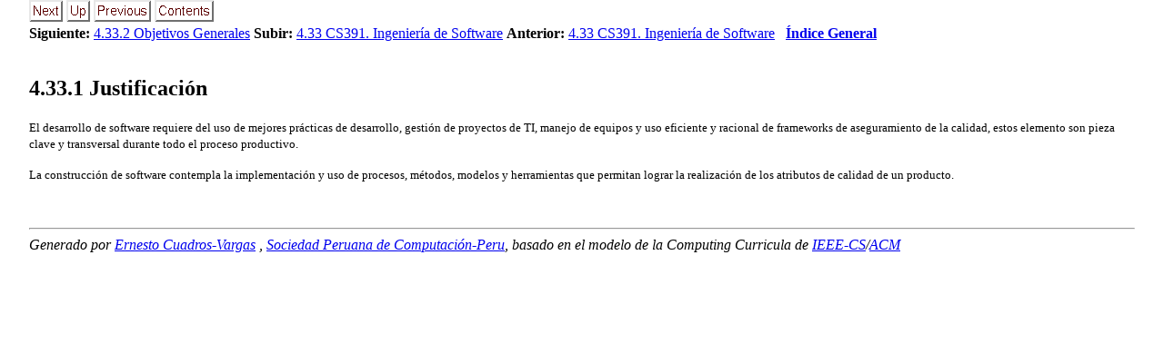

--- FILE ---
content_type: text/html
request_url: https://education.spc.org.pe/Venezuela/CS-UCAB/Plan2023/4_33_1_Justificacion.html
body_size: 3111
content:
<!DOCTYPE HTML>

<!--Converted with LaTeX2HTML 2023 (Released January 1, 2023) -->
<HTML lang="en">
<HEAD>
<TITLE>4.33.1 Justificación</TITLE>

<META HTTP-EQUIV="Content-Type" CONTENT="text/html; charset=utf-8">
<META NAME="viewport" CONTENT="width=device-width, initial-scale=1.0">
<META NAME="Generator" CONTENT="LaTeX2HTML v2023">

<LINK REL="STYLESHEET" HREF="unified-curricula-main.css">

<LINK REL="next" HREF="4_33_2_Objetivos_Generales.html">
<LINK REL="previous" HREF="4_33_CS391_Ingenier_ia_Soft.html">
<LINK REL="next" HREF="4_33_2_Objetivos_Generales.html">
</HEAD>

<BODY >

<DIV CLASS="navigation"><!--Navigation Panel-->
<A
 HREF="4_33_2_Objetivos_Generales.html">
<IMG WIDTH="37" HEIGHT="24" ALT="next" SRC="next.png"></A> 
<A
 HREF="4_33_CS391_Ingenier_ia_Soft.html">
<IMG WIDTH="26" HEIGHT="24" ALT="up" SRC="up.png"></A> 
<A
 HREF="4_33_CS391_Ingenier_ia_Soft.html">
<IMG WIDTH="63" HEIGHT="24" ALT="previous" SRC="prev.png"></A> 
<A ID="tex2html3591"
  HREF="Indice_General.html">
<IMG WIDTH="65" HEIGHT="24" ALT="contents" SRC="contents.png"></A>  
<BR>
<B> Siguiente:</B> <A
 HREF="4_33_2_Objetivos_Generales.html">4.33.2 Objetivos Generales</A>
<B> Subir:</B> <A
 HREF="4_33_CS391_Ingenier_ia_Soft.html">4.33 CS391. Ingeniería de Software</A>
<B> Anterior:</B> <A
 HREF="4_33_CS391_Ingenier_ia_Soft.html">4.33 CS391. Ingeniería de Software</A>
 &nbsp; <B>  <A ID="tex2html3592"
  HREF="Indice_General.html">Índice General</A></B> 
<BR>
<BR></DIV>
<!--End of Navigation Panel-->

<H2><A ID="SECTION0010331000000000000000">
<SPAN CLASS="arabic">4</SPAN>.<SPAN CLASS="arabic">33</SPAN>.<SPAN CLASS="arabic">1</SPAN> Justificación</A>
</H2><SPAN CLASS="SCRIPTSIZE">
</SPAN>
<P>
<SPAN CLASS="SCRIPTSIZE">El desarrollo de software requiere del uso de mejores prácticas de desarrollo, gestión de proyectos de TI, manejo de equipos 
y uso eficiente y racional de frameworks de aseguramiento de la calidad, estos elemento son pieza clave y transversal durante 
todo el proceso productivo.
</SPAN>
<P>
<SPAN CLASS="SCRIPTSIZE">La construcción de software contempla la implementación y uso de procesos, métodos, modelos y herramientas que permitan lograr 
la realización de los atributos de calidad de un producto.
</SPAN>
<P>
<SPAN CLASS="SCRIPTSIZE"></SPAN>
<BR><HR>
<ADDRESS>
Generado por <A HREF='http://socios.spc.org.pe/ecuadros/'>Ernesto Cuadros-Vargas</A> <ecuadros AT spc.org.pe>,               <A HREF='http://www.spc.org.pe/'>Sociedad Peruana de Computaci&oacute;n-Peru</A>,               basado en el modelo de la Computing Curricula de               <A HREF='http://www.computer.org/'>IEEE-CS</A>/<A HREF='http://www.acm.org/'>ACM</A>
</ADDRESS>
<script type="text/javascript">
var gaJsHost = (("https:" == document.location.protocol) ? "https://ssl." : "http://www.");
document.write(unescape("%3Cscript src='" + gaJsHost + "google-analytics.com/ga.js' type='text/javascript'%3E%3C/script%3E"));
</script>
<script type="text/javascript">
try
{
  var pageTracker = _gat._getTracker("UA-10936708-1");
  pageTracker._trackPageview();
}
catch(err)
{}
</script>

</BODY>
</HTML>


--- FILE ---
content_type: text/css
request_url: https://education.spc.org.pe/Venezuela/CS-UCAB/Plan2023/unified-curricula-main.css
body_size: 12072
content:
/* Century Schoolbook font is very similar to Computer Modern Math: cmmi */
.MATH    { font-family: "Century Schoolbook", serif; }
.MATH I  { font-family: "Century Schoolbook", serif; font-style: italic }
.BOLDMATH { font-family: "Century Schoolbook", serif; font-weight: bold }
SPAN.MATH { display:inline-block; }	/* don't stretch spaces inside eqn */

DIV.author_info { text-align:center; } /* latex centers author */

.LEFT    { text-align:left; }
.FLOATLEFT    { float:left; }
.CENTER  { text-align:center; }
.CENTER > * { margin:auto; }
.RIGHT   { text-align:right; }
.FLOATRIGHT   { float:right; }
.TOP     { vertical-align:top; }
.MIDDLE  { vertical-align:middle; }
.BOTTOM  { vertical-align:bottom; }

IMG.LEFT    { float:left; }
IMG.RIGHT   { float:right; }
IMG.TOP     { vertical-align:top; }
IMG.BOTTOM  { vertical-align:baseline; }

/* captions for latex tables and figures appear at bottom */
CAPTION { caption-side:bottom; }

DL.COMPACT > dt { float:left; padding-right: 1em; }
BODY { width:95%; margin:auto; }

/* implement both fixed-size and relative sizes */
.XTINY		{ font-size : xx-small }
.TINY		{ font-size : x-small  }
.SCRIPTSIZE	{ font-size : smaller  }
.FOOTNOTESIZE	{ font-size : small    }
.SMALL		{ font-size : small    }
.LARGE		{ font-size : large }
.XLARGE		{ font-size : large    }
.XXLARGE		{ font-size : x-large  }
.HUGE		{ font-size : larger   }
.XHUGE		{ font-size : xx-large }

/* heading styles */
H1		{  }
H2		{  }
H3		{  }
H4		{  }
H5		{  }

/* mathematics styles */
DIV.displaymath { text-align:center; margin-top:1em; margin-bottom:1em; }
	/* math displays: margins for \abovedisplayskip \belowdisplayskip */
TD.eqno		{ width:0; }	/* equation-number cells */
TD.lfill	{ text-align:left;  width:50%; }
TD.rfill	{ text-align:right; width:50%; }
TABLE.PAD TD	{ padding:3px; }
TABLE.BORDER TD	{ border:1px solid black; }
TABLE.equation	{ width:100%; }	/* place eq nos at right/left edge */
TABLE.equation > *	{ vertical-align:baseline; }
TABLE.equation TD	{ white-space:nowrap; padding-bottom:5px; }
TABLE		{ border-collapse: collapse; }

/* document-specific styles come next */
DIV.LaTeX		{   }
DIV.Large		{   }
DIV.center		{   }
DIV.huge		{   }
SPAN.it		{   }
DIV.logo-LaTeX		{   }
DIV.navigation		{   }
DIV.quote		{   }
SPAN.arabic		{   }
SPAN.textbf		{ font-weight: bold  }
SPAN.textit		{ font-style: italic  }
#cbox10032		{ background-color: #6495ed;  }
#cbox10043		{ background-color: #6495ed;  }
#cbox10054		{ background-color: #c1cdc1;  }
#cbox10065		{ background-color: #66cd00;  }
#cbox10104		{ background-color: #6495ed;  }
#cbox10115		{ background-color: #6495ed;  }
#cbox10126		{ background-color: #6495ed;  }
#cbox10137		{ background-color: #66cd00;  }
#cbox10176		{ background-color: #6495ed;  }
#cbox10187		{ background-color: #6495ed;  }
#cbox10198		{ background-color: #6495ed;  }
#cbox10211		{ background-color: #6495ed;  }
#cbox10222		{ background-color: #c1cdc1;  }
#cbox10233		{ background-color: #66cd00;  }
#cbox10272		{ background-color: #6495ed;  }
#cbox10285		{ background-color: #6495ed;  }
#cbox10296		{ background-color: #6495ed;  }
#cbox10309		{ background-color: #6495ed;  }
#cbox10320		{ background-color: #c1cdc1;  }
#cbox10359		{ background-color: #6495ed;  }
#cbox10370		{ background-color: #6495ed;  }
#cbox10381		{ background-color: #6495ed;  }
#cbox10392		{ background-color: #6495ed;  }
#cbox10403		{ background-color: #6495ed;  }
#cbox10414		{ background-color: #c1cdc1;  }
#cbox10456		{ background-color: #6495ed;  }
#cbox10467		{ background-color: #6495ed;  }
#cbox10478		{ background-color: #6495ed;  }
#cbox10489		{ background-color: #6495ed;  }
#cbox10505		{ background-color: #6495ed;  }
#cbox10521		{ background-color: #6495ed;  }
#cbox10537		{ background-color: #6495ed;  }
#cbox10577		{ background-color: #6495ed;  }
#cbox10583		{ background-color: #6495ed;  }
#cbox10594		{ background-color: #6495ed;  }
#cbox10607		{ background-color: #6495ed;  }
#cbox10618		{ background-color: #cd4f39;  }
#cbox10634		{ background-color: #6495ed;  }
#cbox10650		{ background-color: #6495ed;  }
#cbox10664		{ background-color: #6495ed;  }
#cbox10680		{ background-color: #6495ed;  }
#cbox10720		{ background-color: #6495ed;  }
#cbox10733		{ background-color: #6495ed;  }
#cbox10744		{ background-color: #c1cdc1;  }
#cbox10757		{ background-color: #cd4f39;  }
#cbox10773		{ background-color: #6495ed;  }
#cbox10787		{ background-color: #6495ed;  }
#cbox10803		{ background-color: #6495ed;  }
#cbox10817		{ background-color: #6495ed;  }
#cbox10833		{ background-color: #6495ed;  }
#cbox10847		{ background-color: #6495ed;  }
#cbox10863		{ background-color: #6495ed;  }
#cbox10877		{ background-color: #6495ed;  }
#cbox10917		{ background-color: #6495ed;  }
#cbox10928		{ background-color: #6495ed;  }
#cbox10939		{ background-color: #6495ed;  }
#cbox10950		{ background-color: #6495ed;  }
#cbox10961		{ background-color: #66cd00;  }
#cbox10967		{ background-color: #cd4f39;  }
#cbox10983		{ background-color: #6495ed;  }
#cbox10997		{ background-color: #6495ed;  }
#cbox11013		{ background-color: #6495ed;  }
#cbox11027		{ background-color: #6495ed;  }
#cbox11043		{ background-color: #6495ed;  }
#cbox11057		{ background-color: #6495ed;  }
#cbox11071		{ background-color: #6495ed;  }
#cbox19197		{ background-color: #6495ed;  }
#cbox19198		{ background-color: #6495ed;  }
#cbox19199		{ background-color: #c1cdc1;  }
#cbox19200		{ background-color: #66cd00;  }
#cbox19201		{ background-color: #66cd00;  }
#cbox19202		{ background-color: #6495ed;  }
#cbox19203		{ background-color: #6495ed;  }
#cbox19204		{ background-color: #c1cdc1;  }
#cbox19205		{ background-color: #66cd00;  }
#cbox19206		{ background-color: #6495ed;  }
#cbox19207		{ background-color: #6495ed;  }
#cbox19208		{ background-color: #6495ed;  }
#cbox19209		{ background-color: #66cd00;  }
#cbox19210		{ background-color: #6495ed;  }
#cbox19211		{ background-color: #6495ed;  }
#cbox19212		{ background-color: #6495ed;  }
#cbox19213		{ background-color: #6495ed;  }
#cbox19214		{ background-color: #c1cdc1;  }
#cbox19215		{ background-color: #66cd00;  }
#cbox19216		{ background-color: #6495ed;  }
#cbox19217		{ background-color: #6495ed;  }
#cbox19218		{ background-color: #6495ed;  }
#cbox19219		{ background-color: #6495ed;  }
#cbox19220		{ background-color: #c1cdc1;  }
#cbox19225		{ background-color: #6495ed;  }
#cbox19226		{ background-color: #6495ed;  }
#cbox19227		{ background-color: #6495ed;  }
#cbox19228		{ background-color: #6495ed;  }
#cbox19229		{ background-color: #6495ed;  }
#cbox19230		{ background-color: #c1cdc1;  }
#cbox19231		{ background-color: #6495ed;  }
#cbox19232		{ background-color: #6495ed;  }
#cbox19233		{ background-color: #6495ed;  }
#cbox19234		{ background-color: #6495ed;  }
#cbox19235		{ background-color: #6495ed;  }
#cbox19236		{ background-color: #6495ed;  }
#cbox19237		{ background-color: #6495ed;  }
#cbox19240		{ background-color: #6495ed;  }
#cbox19241		{ background-color: #6495ed;  }
#cbox19242		{ background-color: #6495ed;  }
#cbox19243		{ background-color: #6495ed;  }
#cbox19244		{ background-color: #cd4f39;  }
#cbox19245		{ background-color: #6495ed;  }
#cbox19246		{ background-color: #6495ed;  }
#cbox19247		{ background-color: #6495ed;  }
#cbox19248		{ background-color: #6495ed;  }
#cbox19254		{ background-color: #6495ed;  }
#cbox19255		{ background-color: #6495ed;  }
#cbox19256		{ background-color: #c1cdc1;  }
#cbox19257		{ background-color: #cd4f39;  }
#cbox19258		{ background-color: #6495ed;  }
#cbox19259		{ background-color: #6495ed;  }
#cbox19260		{ background-color: #6495ed;  }
#cbox19261		{ background-color: #6495ed;  }
#cbox19262		{ background-color: #6495ed;  }
#cbox19263		{ background-color: #6495ed;  }
#cbox19264		{ background-color: #6495ed;  }
#cbox19265		{ background-color: #6495ed;  }
#cbox19266		{ background-color: #6495ed;  }
#cbox19267		{ background-color: #6495ed;  }
#cbox19268		{ background-color: #6495ed;  }
#cbox19269		{ background-color: #6495ed;  }
#cbox19270		{ background-color: #66cd00;  }
#cbox19271		{ background-color: #cd4f39;  }
#cbox19272		{ background-color: #6495ed;  }
#cbox19273		{ background-color: #6495ed;  }
#cbox19274		{ background-color: #6495ed;  }
#cbox19275		{ background-color: #6495ed;  }
#cbox19276		{ background-color: #6495ed;  }
#cbox19277		{ background-color: #6495ed;  }
#cbox19278		{ background-color: #6495ed;  }
#cbox19282		{ background-color: #6495ed;  }
#cbox19283		{ background-color: #6495ed;  }
#cbox19284		{ background-color: #c1cdc1;  }
#cbox19285		{ background-color: #66cd00;  }
#cbox19286		{ background-color: #66cd00;  }
#cbox19287		{ background-color: #6495ed;  }
#cbox19288		{ background-color: #6495ed;  }
#cbox19289		{ background-color: #c1cdc1;  }
#cbox19290		{ background-color: #66cd00;  }
#cbox19291		{ background-color: #6495ed;  }
#cbox19292		{ background-color: #6495ed;  }
#cbox19293		{ background-color: #6495ed;  }
#cbox19294		{ background-color: #66cd00;  }
#cbox19296		{ background-color: #6495ed;  }
#cbox19297		{ background-color: #6495ed;  }
#cbox19298		{ background-color: #6495ed;  }
#cbox19299		{ background-color: #6495ed;  }
#cbox19300		{ background-color: #c1cdc1;  }
#cbox19301		{ background-color: #66cd00;  }
#cbox19302		{ background-color: #6495ed;  }
#cbox19303		{ background-color: #6495ed;  }
#cbox19304		{ background-color: #6495ed;  }
#cbox19305		{ background-color: #6495ed;  }
#cbox19306		{ background-color: #c1cdc1;  }
#cbox19308		{ background-color: #6495ed;  }
#cbox19309		{ background-color: #6495ed;  }
#cbox19310		{ background-color: #6495ed;  }
#cbox19311		{ background-color: #6495ed;  }
#cbox19312		{ background-color: #6495ed;  }
#cbox19313		{ background-color: #c1cdc1;  }
#cbox19314		{ background-color: #6495ed;  }
#cbox19315		{ background-color: #6495ed;  }
#cbox19316		{ background-color: #6495ed;  }
#cbox19317		{ background-color: #6495ed;  }
#cbox19318		{ background-color: #6495ed;  }
#cbox19319		{ background-color: #6495ed;  }
#cbox19320		{ background-color: #6495ed;  }
#cbox19322		{ background-color: #6495ed;  }
#cbox19323		{ background-color: #6495ed;  }
#cbox19324		{ background-color: #6495ed;  }
#cbox19325		{ background-color: #6495ed;  }
#cbox19326		{ background-color: #cd4f39;  }
#cbox19327		{ background-color: #6495ed;  }
#cbox19328		{ background-color: #6495ed;  }
#cbox19329		{ background-color: #6495ed;  }
#cbox19330		{ background-color: #6495ed;  }
#cbox19332		{ background-color: #6495ed;  }
#cbox19333		{ background-color: #6495ed;  }
#cbox19334		{ background-color: #c1cdc1;  }
#cbox19335		{ background-color: #cd4f39;  }
#cbox19336		{ background-color: #6495ed;  }
#cbox19337		{ background-color: #6495ed;  }
#cbox19338		{ background-color: #6495ed;  }
#cbox19339		{ background-color: #6495ed;  }
#cbox19340		{ background-color: #6495ed;  }
#cbox19341		{ background-color: #6495ed;  }
#cbox19342		{ background-color: #6495ed;  }
#cbox19343		{ background-color: #6495ed;  }
#cbox19345		{ background-color: #6495ed;  }
#cbox19346		{ background-color: #6495ed;  }
#cbox19347		{ background-color: #6495ed;  }
#cbox19348		{ background-color: #6495ed;  }
#cbox19349		{ background-color: #66cd00;  }
#cbox19350		{ background-color: #cd4f39;  }
#cbox19351		{ background-color: #6495ed;  }
#cbox19352		{ background-color: #6495ed;  }
#cbox19353		{ background-color: #6495ed;  }
#cbox19354		{ background-color: #6495ed;  }
#cbox19355		{ background-color: #6495ed;  }
#cbox19356		{ background-color: #6495ed;  }
#cbox19357		{ background-color: #6495ed;  }
#cbox19405		{ background-color: #6495ed;  }
#cbox19406		{ background-color: #66cd00;  }
#cbox19407		{ background-color: #66cd00;  }
#cbox19408		{ background-color: #cd4f39;  }
#cbox9974		{ background-color: #6495ed;  }
#cbox9980		{ background-color: #6495ed;  }
#cbox9986		{ background-color: #c1cdc1;  }
#cbox9992		{ background-color: #66cd00;  }
#cbox9998		{ background-color: #66cd00;  }
#txt16215		{ text-decoration: underline;  }
#txt19409		{ text-decoration: underline;  }
#txt2374		{ text-decoration: underline;  }
#txt2538		{ text-decoration: underline;  }
